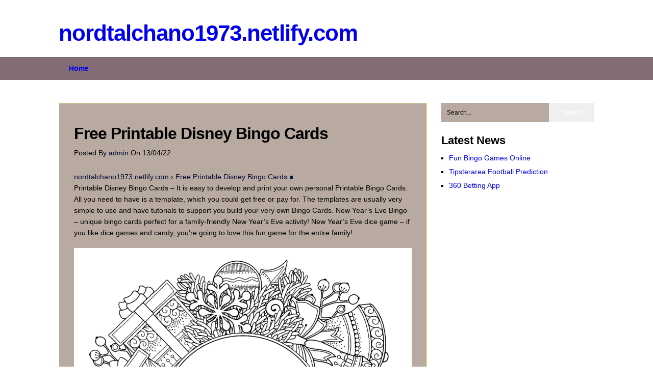

--- FILE ---
content_type: text/html; charset=utf-8
request_url: https://nordtalchano1973.netlify.app/free-printable-disney-bingo-cards.html
body_size: 3095
content:
<!DOCTYPE html><html lang="en-US" prefix="og: http://ogp.me/ns#"><head><link rel="stylesheet" href="/style.css" type="text/css" media="all"><meta name="viewport" content="width=device-width, minimum-scale=1.0, initial-scale=1.0"><title>Free Printable Disney Bingo Cards</title><meta http-equiv="Content-Type" content="text/html; charset=utf-8"><meta property="og:image:secure_url" content="https://www.justcolor.net/wp-content/uploads/sites/1/nggallery/events-christmas/coloring-christmas-wreath.jpg"><meta property="og:image" content="https://www.justcolor.net/wp-content/uploads/sites/1/nggallery/events-christmas/coloring-christmas-wreath.jpg"><meta property="og:updated_time" content="2022-04-13T14:13:28+00:00"><meta property="og:url" content="/free-printable-disney-bingo-cards.html"><meta property="og:title" content="Free Printable Disney Bingo Cards"><meta property="og:description" content="Printable Disney Bingo Cards – It is easy to develop and print your own personal Printable Bingo Cards."><meta property="og:locale" content="en-US"><meta property="og:site_name" content="nordtalchano1973.netlify.com"><meta property="og:type" content="article"><meta property="og:image:alt" content="disney princess bingo printable"><script type="application/ld+json">{"@type": "BlogPosting","dateModified": "2022-04-13T14:13:28+00:00","@context": "http://schema.org","datePublished": "2022-04-13T14:13:28+00:00","image": {"@type": "ImageObject","url": "https://www.justcolor.net/wp-content/uploads/sites/1/nggallery/events-christmas/coloring-christmas-wreath.jpg"},"mainEntityOfPage": {"@type": "WebPage","@id": "/free-printable-disney-bingo-cards.html"},"headline": "Free Printable Disney Bingo Cards","description": "Printable Disney Bingo Cards – It is easy to develop and print your own personal Printable Bingo Cards.","publisher": {"@type": "Organization","name": "nordtalchano1973.netlify.com"}}</script><meta name="description" content="Printable Disney Bingo Cards – It is easy to develop and print your own personal Printable Bingo Cards."><meta property="article:published_time" content="2022-04-13T14:13:28+00:00"><meta property="article:modified_time" content="2022-04-13T14:13:28+00:00"><meta property="article:tag" content="free bingo cards to print"><meta property="article:tag" content="disney princess bingo printable"><meta name="twitter:card" content="summary_large_image"><meta name="twitter:title" content="Free Printable Disney Bingo Cards"><meta name="twitter:description" content="Printable Disney Bingo Cards – It is easy to develop and print your own personal Printable Bingo Cards."><meta name="twitter:image" content="https://www.justcolor.net/wp-content/uploads/sites/1/nggallery/events-christmas/coloring-christmas-wreath.jpg"></head><body id="entry-default-item" class="new-entry-body default-area-article row-box-primary item-page-fix"><header class="md-site"><div class="aside-fix-static"><div class="aside-fix-static-inner"><div class="aside-fix-static-inner"><div id="head-sm"><h1 id="head-custom-new"><a href="/">nordtalchano1973.netlify.com</a></h1><div class="logo-md-secondary"></div></div><div class="nav-main-extra"><div class="nav-main-extra-inner"><nav id="bar-navigation"><ul class="items-aside-navigation"><li class="layout-layer-singular container-site-extra"><a href="/?cat=1">Home</a></li></ul></nav></div></div></div></div></div></header><div class="row-area-extra"> <div id="single-page-abbr" class="label-default-layout bold"><div class="single-page-abbr-inner"><div class="page-singular-label"><article class="layout-container-md"><div id="fn-row-item"><div class="content-post-box singular-col-aside new-content-col item-page-fix singular-entry-item entry-lg-container box-page-entry secondary-abbr-content fix-row-col"><div class="solid layout-secondary-body"><header><h1 class="item-area-block row-abbr-lg">Free Printable Disney Bingo Cards</h1><span class="col-singular-row content-aside-fix">Posted By <a rel="nofollow" href="#" title="Posts by admin">admin&nbsp;</a>On 13/04/22</span></header><div class="main-fn-aside aside-fix-body post-primary-container"><div xmlns:v="http://rdf.data-vocabulary.org/#">
<span typeof="v:Breadcrumb"><a href="/" rel="v:url" property="v:title">nordtalchano1973.netlify.com</a> › </span>
<span typeof="v:Breadcrumb"><a href="/free-printable-disney-bingo-cards" property="v:title" rel="v:url">Free Printable Disney Bingo Cards ∎</a></span>
</div><p>Printable Disney Bingo Cards – It is easy to develop and print your own personal Printable Bingo Cards. All you need to have is a template, which you could get free or pay for. The templates are usually very simple to use and have tutorials to support you build your very own Bingo Cards. New Year’s Eve Bingo – unique bingo cards perfect for a family-friendly New Year’s Eve activity! New Year’s Eve dice game – if you like dice games and candy, you’re going to love this fun game for the entire family!</p><img src="https://www.justcolor.net/wp-content/uploads/sites/1/nggallery/events-christmas/coloring-christmas-wreath.jpg" alt="Free Printable Disney Bingo Cards" title="Free Printable Disney Bingo Cards"><p> These cards are all about <b>Disney Songs</b> . These bingo cards include words like you can create cards like these using BingoCardCreator </p><h2>How To Play Disney Songs Bingo Cards</h2><ol><li>Print and go <b>Disney Songs</b>, Customize or start from scratch with <b>Disney Songs</b> bingo cards by logging in or registering your Bingo Card Creator</li><li>Give one card to each player.</li><li>call off words randomly from the cut-aprt call list automatically genarated when you print your <b>Disney Songs</b>. You can either just call out the word or give more involved clue where the answer is.</li><li>Players mark the word on their card.</li><li>Get the prize bag ready! The first player to mark words in an entire row, column or diagonal wins!.</li></ol><img src="https://1.bp.blogspot.com/-vf8YK-4RlZA/Xq8Idnu9JUI/AAAAAAAAdbw/GgIr5nTjG2EqnEtWCojxEHJpygQkSrs-ACLcBGAsYHQ/s1600/1ce25550f875a94546f2f1abf7eb2315.jpg%2Bcopy%2Bcopy%2B%286%29.png" alt="Printable" title="Printable"><h4>Timing Tips:</h4><h3>Free Printable Disney Bingo Cards</h3><p>How long a bingo game lasts depends on what pace you read the clues at and how many players you have. If you read faster, such as for older or more experienced students, or if you have more players, the game tends to end more quickly. In general, I suggest allocating between twenty and thirty minutes to a bingo game. Since they can potentially end as early as the fourth word called, though that is quite rare, I encourage you to keep playing in the event of the game being over earlier than you expected it to be. Almost 90% of bingo games with a 25 word list and 25 players will see their first bingo within 7 to 11 words being called.</p><br><img src="https://www.couponingtodisney.com/wp-content/uploads/2020/12/z2.jpg" alt="Free Printable Disney Bingo Cards" title="Free Printable Disney Bingo Cards"><img src="https://i.etsystatic.com/19870296/d/il/b847d5/2305689415/il_340x270.2305689415_zj66.jpg?version=0" alt="Free Printable Disney Bingo Cards" title="Free Printable Disney Bingo Cards"><h4>Card Customization Tip: </h4><p>You can use Bingo Card Creator to change the card size. This will help if you do not have a lot of time or for younger audiences. </p><p>You can use Bingo Card Creator to add pictures or change the free space to make a truly personalized bingo game .</p><h3>Free Printable Classic Bingo Cards</h3><h3>Words List For Disney Songs Bingo Cards</h3><h3>Disney Bingo Pdf</h3><ul><li> When I See an Elephant Fly </li><li> Zip a Dee Doo Dah </li><li> A Friend Like Me </li><li> One Jump Ahead </li><li> Colors of the Wind </li><li> Why Should I Worry </li><li> Bare Necessities </li><li> Hakuna Matata </li><li> I Wanna Be Like You </li><li> Do You Want To Build A Snowman </li><li> You've Got a Friend In Me </li><li> How Far I'll Go </li><li> I've Got No Strings </li><li> What's This </li><li> Reflection </li><li> Be Our Guest </li><li> Zero To Hero </li><li> I’ll Make a Man Out Of You </li><li> Under the Sea </li><li> A Spoonful of Sugar </li><li> Walk the Llama Llama </li><li> I Just Can't Wait to Be King </li><li> Let It Go </li><li> A Whole New World </li><li> Kiss The Girl </li></ul></div></div></div></div></article><aside class="navigation-top-main primary-label-article"><div id="col-aside-default" class="content-post-box"><div class="navigation-top-main"><ul class="col-fix"><li class="items-secondary-navigation main-single-primary"><form method="get" id="label-clear-lg" class="article-primary-block" action="#" _lpchecked="1"><fieldset><input type="text" name="s" id="clear-article-entry" value="Search..." onblur="if (this.value == '') {this.value = 'Search...';}" onfocus="if (this.value == 'Search...') {this.value = '';}"><input type="submit" value="Search" onclick="if(this.value=='Search...')this.value='';"></fieldset></form></li><li class="items-secondary-navigation main-single-primary"><h3>Latest News</h3><ul><li><a href="/fun-bingo-games-online">Fun Bingo Games Online</a></li><li><a href="/tipsterarea-football-prediction">Tipsterarea Football Prediction</a></li><li><a href="/360-betting-app">360 Betting App</a></li><br></ul></li></ul></div></div></aside></div></div></div><footer><div class="aside-fix-static"><div class="footer-sm-bottom"><div class="primary-item-label main-secondary-block"></div><div class="abbr-entry-single primary-item-label"><div class="primary-item-label-inner"></div></div><div class="fn-item-aside primary-item-label"><div class="primary-item-label-inner"></div></div></div></div><div class="layout-area-fn"><div class="area-abbr-md" id="footer-default-sm"><span><a href="/" title="nordtalchano1973.netlify.com">nordtalchano1973.netlify.com&nbsp;</a>Copyright © 2022.</span><div class="layout-fix-area"><a href="#top" class="row-fix-body">Back to Top ↑</a></div></div></div></footer></div></body></html>

--- FILE ---
content_type: text/css; charset=UTF-8
request_url: https://nordtalchano1973.netlify.app/style.css
body_size: 3470
content:
@charset "UTF-8";html, body, div, span, applet, object, iframe, h1, h2, h3, h4, h5, h6, p, blockquote, pre, a, abbr, acronym, address, big, cite, code, del, dfn, em, img, ins, kbd, q, s, samp, small, strike, strong, sub, sup, tt, var, b, u, i, center, dl, dt, dd, ol, ul, li, fieldset, form, label, legend, table, caption, tbody, tfoot, thead, tr, th, td, article, aside, canvas, details, embed, figure, figcaption, footer, header, hgroup, menu, nav, output, ruby, section, summary, time, mark, audio, video{font-size: 100%;border: 0;margin: 0;padding: 0;vertical-align: baseline;font: inherit;}html{overflow-x: hidden;-webkit-font-smoothing: antialiased;}article, aside, details, figcaption, figure, footer, header, hgroup, menu, nav, section{display: block ;}ol, ul{list-style: none ;}blockquote, q{quotes: none ;}blockquote:before, blockquote:after, q:before, q:after{content: none;content: '';}table{border-collapse: collapse;border-spacing: 0;}button, input, select, textarea{margin: 0 ;}:focus{outline: 0 ;}a:link{-webkit-tap-highlight-color: #FF5E99 ;}img, video, object, embed{max-width: 100%;height: auto !important;}iframe{max-width: 100% ;}blockquote{font-weight: normal;padding:0 10px 23px 27px;margin-top: 23px;font-size: 15px;font-style: italic;position: relative;font-family: Georgia,Serif;}blockquote:after{font-family: arial;width: 50px;font-size: 40px;top: -5px;left: 0;content: '"';position: absolute;}blockquote p{margin-bottom: 12px ;}strong, b{font-weight: bold ;}em, i, cite{font-style: italic;font-family: georgia;}small{font-size: 100% ;}figure{margin:9px 0 ;}code, pre{font-style: normal;font-weight: normal;font-family: monospace,consolas,sans-serif;}pre{margin:5px 0 19px 0;overflow: auto;line-height: 1.3em;padding:8px 10px;}code{line-height: 1.5;padding: 0 8px;}mark{padding:1px 6px;margin: 0 2px;}address{margin:10px 0 ;}body{font-size: 14px;line-height: 23px;font-family: Helvetica, arial, sans-serif;}::-moz-selection{background: #000D33;color: #ffffff;text-shadow: none;color: white;}::-moz-selection a, ::-moz-selection a:hover{color: #FFF76A !important;}::selection{color: #ffffff;color: white;background: #000D33;text-shadow: none;}::selection a, ::selection a:hover{color: #FFF76A !important;}#single-page-abbr, .aside-fix-static{position: relative;margin-left: auto;margin-right: auto;overflow: hidden;}h1, h2, h3, h4, h5, h6{font-weight: bold;font-family: 'Monda', sans-serif;margin-bottom: 15px;}h1{font-size: 28px;line-height: 1.4;letter-spacing: -1px;}h2{line-height: 1.4;letter-spacing: -1px;font-size: 26px;}h3{font-size: 22px;line-height: 1.4;}h4{font-size: 20px;line-height: 1.4;}h5{font-size: 18px;line-height: 1.4;}h6{line-height: 1.4;font-size: 16px;}p{margin-bottom: 19px ;}a{transition: background-color, color 0.2s linear;-webkit-transition: background-color, color 0.2s linear;-moz-transition: background-color, color 0.2s linear;text-decoration: none;}a:link, a:visited, a:active{text-decoration: none ;}:target{padding-top: 20px ;}.row-area-extra{width: 1050px;margin: 0 auto;max-width: 100%;}/*Single-page-abbr*/#single-page-abbr, .aside-fix-static{min-width: 240px;max-width: 1050px;overflow: visible;}.label-default-layout .layout-container-md{background: #FFF76A ;color: #000000;}.label-default-layout .layout-container-md a, .label-default-layout .layout-container-md a:hover{color: #000D33 !important;}.md-site .aside-fix-static{max-width: 100% ;}#single-page-abbr{float: none;clear: both;min-height: 100px;overflow: hidden;padding-top: 45px;}body > header{float: left;width: 100%;position: relative;}/*Md-site*/.md-site{z-index: 99;position: relative;width: 100%;float: left;}/*Head-sm*/#head-sm{max-width: 1050px;position: relative;padding: 20px 0 12px 0;min-height: 80px;overflow: hidden;margin: 0 auto;width: 100%;}/*Head-sm*/#head-sm h1, #head-sm h2{margin:23px 0 0;font-size: 44px;display: inline-block;line-height: 1;}#head-custom-new a{text-transform: none;}/*Logo-md-secondary*/.logo-md-secondary{float: right;max-width: 76%;}.nav-main-extra{max-width: 100%;background: #826C76;width: 100%;margin: 0 auto;clear: both;color: #ffffff;display: block;min-height: 45px;}.nav-main-extra ul li{}.nav-main-extra a{text-align: left;font-size: 14px;-webkit-transition: all 0.25s linear;font-weight: 600;line-height: 45px;-moz-transition: all 0.25s linear;height: 45px;padding: 0 20px;transition: all 0.25s linear;text-decoration: none;font-family: 'Monda', sans-serif;}#bar-navigation{width: 100%;float: left;font-size: 13px;margin: 0 auto 0;}.nav-main-extra a:hover{background-image: url(http://prokla.ml/wp-content/themes/WPTEST/images/titlebg.png);color: #fff !important;}#bar-navigation select{display: none ;}#bar-navigation ul{margin: 0 auto;width: 100%;max-width: 1050px;}/*Bar-navigation*/#bar-navigation ul li{float: left;position: relative;}#bar-navigation > ul > li:last-child{border-right: none ;}#bar-navigation ul li a, #bar-navigation ul li a:link, #bar-navigation ul li a:visited{display: block;overflow: hidden;}#bar-navigation ul li li{background: #B8AAA1;color: #000000;width: 100%;}#bar-navigation ul li li a, #bar-navigation ul li li a:hover{color: #000D33 !important;}#bar-navigation ul ul{width: 190px;position: absolute;border: 1px solid #FFF76A;z-index: 400;padding-top: 0px;padding:24px 0 0 0;font-size: 12px;}#bar-navigation ul ul a{font-weight: normal;}#bar-navigation ul ul li{padding: 0;color: #000000;background: #B8AAA1;}#bar-navigation ul ul a, #bar-navigation ul ul a:link, #bar-navigation ul ul a:visited{border-left: 0;width: 134px;border-right: 0;position: relative;border-bottom: 1px solid #FFF76A;margin-left: 8px;}/*Bar-navigation*/#bar-navigation ul ul li:first-child a{}/*Bar-navigation*/#bar-navigation ul ul li:last-child a{border-bottom: none ;}#bar-navigation ul ul{left: -999em;opacity: 0;}/*Bar-navigation*/#bar-navigation ul li:hover ul{left: auto;opacity: 1;}/*Bar-navigation*/#bar-navigation ul ul ul{top: -1px ;}#bar-navigation li:hover ul ul, #bar-navigation li:hover ul ul ul, #bar-navigation li:hover ul ul ul ul{opacity: 0;left: -999em;}#bar-navigation li:hover ul, #bar-navigation li li:hover ul, #bar-navigation li li li:hover ul, #bar-navigation li li li li:hover ul{opacity: 1;left: 190px;}/*Bar-navigation*/#bar-navigation ul ul:after{top: -5px;left: 10px;}#bar-navigation ul ul ul:after{left: -12px;border-color: transparent #000D33 transparent transparent;border-color: transparent #000D33 transparent transparent;top: 3px;}/*Layout-container-md*/.layout-container-md{margin-bottom: 10px;width: 68.6%;float: left;}#fn-row-item{width: 100%;float: left;}.label-default-layout #fn-row-item{border: 1px solid #FFF76A ;}.secondary-abbr-content{width: 100%;float: left;}.layout-secondary-body{background-color: #B8AAA1;width: 92%;float: left;color: #000000;padding:21px 4%;}.layout-secondary-body a, .layout-secondary-body a:hover{color: #000D33 !important;}.content-fn-singular{margin-top: 16px;margin-bottom: 0;padding-bottom: 14px;padding-top: 15px;}/*Post-primary-container*/.post-primary-container{line-height: 22px;float: left;font-size: 14px;}/*Body-main-fix*/.body-main-fix{float: right;}.body-main-fix a{color: #fff !important;padding:5px 12px;transition: all 0.25s linear;-moz-transition: all 0.25s linear;font-family: 'Monda', sans-serif;background-image: url(http://prokla.ml/wp-content/themes/WPTEST/images/titlebg.png);-webkit-transition: all 0.25s linear;}/*Body-main-fix*/.body-main-fix a:hover{color: #ffffff !important;background: #000D33;}.body-main-fix a a, .body-main-fix a a:hover{color: #FFF76A !important;}.secondary-abbr-content.panel-sm-article{width: auto;padding: 20px;clear: both;background-color: #B8AAA1;color: #000000;margin-bottom: 30px;border: 1px solid #FFF76A;}.panel-sm-article a, .panel-sm-article a:hover{color: #000D33 !important;}/*Node-aside-fix*/.node-aside-fix{float: left ;}.post-sm-single{float: none;width: 100%;max-width: 580px;}#label-single-default{float: left;width: 22%;max-width: 150px;padding-right:1.7em;}.site-sm-main .post-sm-single{max-width: 150px ;}.post-sm-single img{margin-top: 5px;margin-bottom: 0;width: 100%;}.row-abbr-lg{font-size: 24px;clear: both;line-height: 28px;margin-top: 16px;letter-spacing: -1px;margin-bottom: 5px;}/*Item-area-block*/.item-area-block{float: left;line-height: 1.4;font-size: 32px;padding: 0 0 0 0;}.container-post-single{display: block;font-size: 13px;}.content-aside-fix{clear: both;float: left;margin-bottom: 10px;}.default-area-article article header{margin-bottom: 14px ;}article header{float: left;margin-bottom: 25px;width: 100%;}/*Layout-secondary-body*/.layout-secondary-body header{margin-bottom: 10px ;}.clear-site-abbr{float: left;width: auto;}.clear-site-abbr span{float: left;display: inline-block;height: 22px;}.col-md-aside .label-clear-abbr{background: url(ueo.png) 0 4px no-repeat;margin-right: 7px;width: 20px;}.site-content-block .label-clear-abbr{background: url(ueo.png) -20px 4px no-repeat;margin-right: 7px;margin-left: 10px;width: 17px;}.article-primary-node .label-clear-abbr{margin-left: 10px;width: 20px;margin-right: 7px;background: url(ueo.png) -38px 4px no-repeat;}.layout-container-md ul{list-style-type: circle;margin: 0.5em 0 1.571em 1.9em;}.layout-container-md ol{list-style-type: decimal;margin: 0.5em 0 1.571em 1.9em;}input, textarea, select{font-size: 12px;padding:8px 12px;}textarea{overflow: auto;resize: vertical;}select{padding:13px 20px ;}input:focus, textarea:focus{}::-webkit-input-placeholder{}::-moz-input-placeholder{text-shadow: 0 1px 1px rgba(255,255,255,0.4);}::-ie-input-placeholder{text-shadow: 0 1px 1px rgba(255,255,255,0.4);}::-o-input-placeholder{text-shadow: 0 1px 1px rgba(255,255,255,0.4);}::input-placeholder{text-shadow: 0 1px 1px rgba(255,255,255,0.4);}table{text-align: left;margin-bottom: 27px;width: 100%;border: 2px solid #B8AAA1;}thead{font-size: 14px;color: #000000;background: #B8AAA1;}thead a, thead a:hover{color: #000D33 !important;}table th, table td{text-align: left;padding:7px 15px;}thead th{padding: 14px ;}tbody th{font-weight: normal;border-bottom: 1px solid #B8AAA1;}hr{position: relative;width: 297px;margin: 35px 0;border-bottom: 1px solid #00385C;border-bottom: 1px solid #B8AAA1;border: none;clear: both;}#label-clear-lg{width: 100%;float: left;clear: both;padding:3% 0;}nav #label-clear-lg{float: left;padding: 1.2% 0 0;}nav #label-clear-lg fieldset{border: 0;padding:5px 0;}#label-clear-lg fieldset{float: left ;}.items-secondary-navigation #label-clear-lg{padding: 0 !important ;}#label-clear-lg input{border: 0 ;}#label-clear-lg #clear-article-entry{border: 1px solid #B8AAA1;border-right: none;}/*Label-clear-lg*/#label-clear-lg input[type="submit"]{color: #fff;height: 37px;-moz-transition: all 0.25s linear;padding-top: 0;-webkit-transition: all 0.25s linear;transition: all 0.25s linear;cursor: pointer;width: 29.6%;background-image: url(http://prokla.ml/wp-content/themes/WPTEST/images/titlebg.png);padding-bottom: 0;}.col-fix li:first-child{padding-top: 0 !important ;}/*Md-site*/.md-site #clear-article-entry{width: 150px;border: none !important;}#clear-article-entry{background-color: #B8AAA1;padding:11px 0;border: 1px solid #B8AAA1;float: left;width: 70%;color: #000000;text-indent: 10px;}.navigation-top-main input[type="submit"]{padding: 0;width: 22%;}.navigation-top-main #label-clear-lg{width: 100% ;}.footer-sm-bottom fieldset, #col-aside-default fieldset{width: 100% ;}/*Label-clear-lg*/#label-clear-lg input[type="submit"]:hover{background: #000D33 ;color: #000000;}#col-aside-default p{line-height: 20px ;}.navigation-top-main.primary-label-article{float: right;line-height: 20px;max-width: 300px;width: 28.6%;}/*Main-single-primary*/.main-single-primary{overflow: hidden;margin-bottom: 22px;}#col-aside-default .main-single-primary{padding: 0px ;}.main-single-primary .row-abbr-lg{font-size: 12px;text-transform: uppercase;font-weight: bold;}.main-single-primary li{margin-bottom: 7px;margin-left: 15px;list-style-type: square;}#fn-row-item h3, .main-single-primary h3{margin: 5px 0 15px;font-size: 22px;line-height: 18px;font-weight: bold;}body > footer{overflow: hidden;width: 100%;}body > footer .main-single-primary{padding: 10px 0 0 0 ;}body > footer .navigation-top-main .main-single-primary .row-abbr-lg{font-size: 135%;}footer .main-single-primary{margin-bottom: 21px ;}footer{overflow: hidden;color: #ffffff;position: relative;background: #826C76;}footer a, footer a:hover{color: #000D33 !important;}footer .aside-fix-static{}.footer-sm-bottom{margin: 0;width: 100%;padding: 20px 0 10px;overflow: hidden;}.footer-sm-bottom h3{font-size: 20px;padding-bottom: 15px;}.footer-sm-bottom .fn-item-aside{}/*Primary-item-label*/.primary-item-label{float: left;width: 32%;max-width: 301px;position: relative;margin-right: 7%;margin-bottom: 11px;}.layout-area-fn{border-top: 1px solid #00385C;padding-bottom: 5px;float: left;padding-top: 10px;clear: both;width: 100%;}#footer-default-sm{clear: both;margin: 0 auto;max-width: 100%;width: 1050px;}#col-aside-default .node-aside-fix, footer .node-aside-fix{margin-right: 10px;margin-bottom: 0;margin-top: 5px;}.fn-item-aside{margin-right: 0 ;}/*Layout-fix-area*/.layout-fix-area{float: right ;}@media screen and (max-width:1050px){img, embed{height: auto !important;max-width: 100%;}.navigation-top-main.primary-label-article{width: 30% ;}#single-page-abbr, .aside-fix-static, .md-site .aside-fix-static{max-width: 96% ;}.layout-container-md{width: 66.3% ;}.footer-sm-bottom #clear-article-entry, #col-aside-default #clear-article-entry{width: 68% ;}#single-page-abbr{padding-top: 20px ;}}@media screen and (max-width:900px){nav #label-clear-lg{display: none ;}.logo-md-secondary{max-width: 70% ;}}@media screen and (max-width:865px){.nav-main-extra{color: #000000;background-color: transparent ;width: 100%;}#bar-navigation ul{float: none;display: inline-block;}#head-sm h1, #head-sm h2{margin:10px 0 0 0 ;}}@media screen and (max-width:728px){#head-sm h1, #head-sm h2{width: 100%;text-align: center;}.logo-md-secondary{float: left;margin-top: 15px;max-width: 100%;}#head-sm{margin: 0 ;}}@media screen and (max-width:720px){.navigation-top-main.primary-label-article{float: left;width: 100%;}.abbr-entry-single{margin-right: 0 ;}.primary-item-label{width: 44% ;}.layout-container-md{width: 99.4% ;}#fn-row-item{padding-left: 0px !important;padding-right: 0px;}.footer-sm-bottom #clear-article-entry{width: 70% ;}.nav-main-extra a{padding-bottom: 10px !important;padding-top: 11px !important;}}@media screen and (max-width:600px){.post-sm-single img{width: 100% ;}.item-area-block{font-size: 24px ;}}@media screen and (max-width:550px){.md-site #clear-article-entry{width: 85% ;}.primary-item-label{width: 95% ;}read-more{font-size: 16px ;}}@media screen and (max-width:460px){.item-area-block{font-size: 20px ;}}@media screen and (max-width:415px){.nav-main-extra{width: 102%;height: 35px;}#bar-navigation{margin-top: 0;margin-bottom: 0;}}@media screen and (max-width:400px){/*Md-site*/.md-site #clear-article-entry{width: 78% ;}article header{overflow: hidden ;}}@media screen and (max-width:300px){.md-site #clear-article-entry{width: 70% ;}nav fieldset{width: 100%;float: left;}}img{max-width:100%;}.solid{font-style:inherit;font-family:inherit;letter-spacing:inherit;}.bold{font-style:inherit;}/*Aside-fix-static-inner*/.aside-fix-static-inner{display: block;width: 100%;font-style:inherit;}.nav-main-extra-inner{width: 100%;font-style:inherit;display: block;letter-spacing:inherit;font-family:inherit;letter-spacing:inherit;}/*Page-singular-label-inner*/.page-singular-label-inner{letter-spacing:inherit;letter-spacing:inherit;display: block;width: 100%;font-style:inherit;}.body-main-fix-inner{width: 100%;display: block;font-style:inherit;font-style:inherit;letter-spacing:inherit;}.single-page-abbr-inner{font-style:inherit;font-family:inherit;width: 100%;display: block;}.aside-fix-static-inner{letter-spacing:inherit;font-style:inherit;width: 100%;display: block;letter-spacing:inherit;font-family:inherit;font-style:inherit;}.primary-item-label-inner{width: 100%;font-family:inherit;display: block;letter-spacing:inherit;font-style:inherit;}/*Primary-item-label-inner*/.primary-item-label-inner{display: block;letter-spacing:inherit;width: 100%;}.navigation-top-main-inner{font-style:inherit;width: 100%;letter-spacing:inherit;letter-spacing:inherit;display: block;font-family:inherit;}